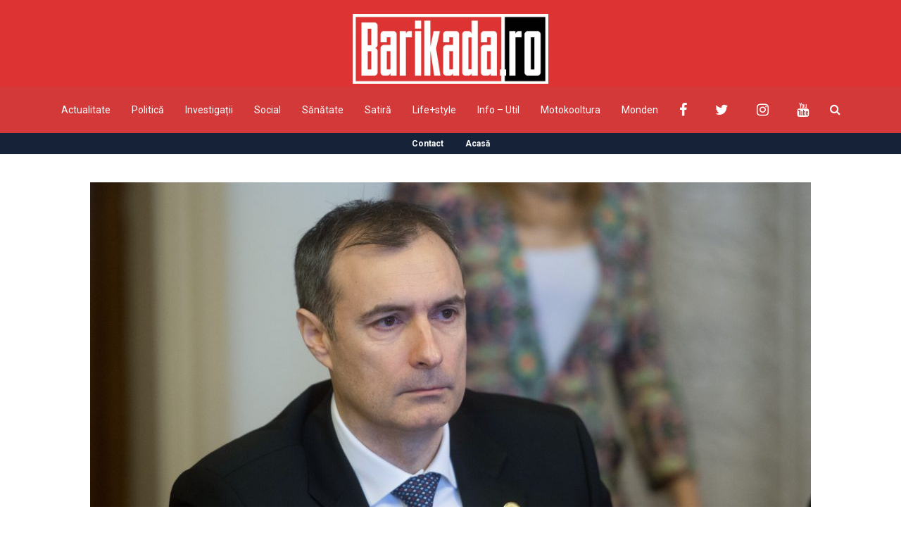

--- FILE ---
content_type: text/html; charset=UTF-8
request_url: https://barikada.ro/florian-coldea-am-totala-incredere-in-justitie-nu-fac-alte-comentarii-pana-la-finalizarea-anchetei/coldea-2/
body_size: 13295
content:
<!DOCTYPE html>
<html lang="ro-RO">
	<head>
    	<meta name="viewport" content="width=device-width, initial-scale=1, user-scalable=no">
        <meta charset="UTF-8">
                <link rel="pingback" href="https://barikada.ro/xmlrpc.php" />
		<meta name='robots' content='index, follow, max-image-preview:large, max-snippet:-1, max-video-preview:-1' />

	<!-- This site is optimized with the Yoast SEO plugin v26.7 - https://yoast.com/wordpress/plugins/seo/ -->
	<title>coldea - Barikada</title>
	<link rel="canonical" href="https://barikada.ro/florian-coldea-am-totala-incredere-in-justitie-nu-fac-alte-comentarii-pana-la-finalizarea-anchetei/coldea-2/" />
	<meta property="og:locale" content="ro_RO" />
	<meta property="og:type" content="article" />
	<meta property="og:title" content="coldea - Barikada" />
	<meta property="og:url" content="https://barikada.ro/florian-coldea-am-totala-incredere-in-justitie-nu-fac-alte-comentarii-pana-la-finalizarea-anchetei/coldea-2/" />
	<meta property="og:site_name" content="Barikada" />
	<meta property="article:publisher" content="https://www.facebook.com/barikada.ro" />
	<meta property="og:image" content="https://barikada.ro/florian-coldea-am-totala-incredere-in-justitie-nu-fac-alte-comentarii-pana-la-finalizarea-anchetei/coldea-2" />
	<meta property="og:image:width" content="1" />
	<meta property="og:image:height" content="1" />
	<meta property="og:image:type" content="image/jpeg" />
	<meta name="twitter:card" content="summary_large_image" />
	<meta name="twitter:site" content="@BarikadaR" />
	<script type="application/ld+json" class="yoast-schema-graph">{"@context":"https://schema.org","@graph":[{"@type":"WebPage","@id":"https://barikada.ro/florian-coldea-am-totala-incredere-in-justitie-nu-fac-alte-comentarii-pana-la-finalizarea-anchetei/coldea-2/","url":"https://barikada.ro/florian-coldea-am-totala-incredere-in-justitie-nu-fac-alte-comentarii-pana-la-finalizarea-anchetei/coldea-2/","name":"coldea - Barikada","isPartOf":{"@id":"https://barikada.ro/#website"},"primaryImageOfPage":{"@id":"https://barikada.ro/florian-coldea-am-totala-incredere-in-justitie-nu-fac-alte-comentarii-pana-la-finalizarea-anchetei/coldea-2/#primaryimage"},"image":{"@id":"https://barikada.ro/florian-coldea-am-totala-incredere-in-justitie-nu-fac-alte-comentarii-pana-la-finalizarea-anchetei/coldea-2/#primaryimage"},"thumbnailUrl":"https://barikada.ro/wp-content/uploads/2024/05/coldea.jpg","datePublished":"2024-05-27T08:06:05+00:00","breadcrumb":{"@id":"https://barikada.ro/florian-coldea-am-totala-incredere-in-justitie-nu-fac-alte-comentarii-pana-la-finalizarea-anchetei/coldea-2/#breadcrumb"},"inLanguage":"ro-RO","potentialAction":[{"@type":"ReadAction","target":["https://barikada.ro/florian-coldea-am-totala-incredere-in-justitie-nu-fac-alte-comentarii-pana-la-finalizarea-anchetei/coldea-2/"]}]},{"@type":"ImageObject","inLanguage":"ro-RO","@id":"https://barikada.ro/florian-coldea-am-totala-incredere-in-justitie-nu-fac-alte-comentarii-pana-la-finalizarea-anchetei/coldea-2/#primaryimage","url":"https://barikada.ro/wp-content/uploads/2024/05/coldea.jpg","contentUrl":"https://barikada.ro/wp-content/uploads/2024/05/coldea.jpg","width":1920,"height":1080},{"@type":"BreadcrumbList","@id":"https://barikada.ro/florian-coldea-am-totala-incredere-in-justitie-nu-fac-alte-comentarii-pana-la-finalizarea-anchetei/coldea-2/#breadcrumb","itemListElement":[{"@type":"ListItem","position":1,"name":"Prima pagină","item":"https://barikada.ro/"},{"@type":"ListItem","position":2,"name":"Florian Coldea: Am totală încredere în justiţie. Nu fac alte comentarii până la finalizarea anchetei","item":"https://barikada.ro/florian-coldea-am-totala-incredere-in-justitie-nu-fac-alte-comentarii-pana-la-finalizarea-anchetei/"},{"@type":"ListItem","position":3,"name":"coldea"}]},{"@type":"WebSite","@id":"https://barikada.ro/#website","url":"https://barikada.ro/","name":"Barikada","description":"Știrile altfel!","publisher":{"@id":"https://barikada.ro/#organization"},"potentialAction":[{"@type":"SearchAction","target":{"@type":"EntryPoint","urlTemplate":"https://barikada.ro/?s={search_term_string}"},"query-input":{"@type":"PropertyValueSpecification","valueRequired":true,"valueName":"search_term_string"}}],"inLanguage":"ro-RO"},{"@type":"Organization","@id":"https://barikada.ro/#organization","name":"Barikada","url":"https://barikada.ro/","logo":{"@type":"ImageObject","inLanguage":"ro-RO","@id":"https://barikada.ro/#/schema/logo/image/","url":"https://barikada.ro/wp-content/uploads/2021/03/logo-barikada-bild-scaled.jpg","contentUrl":"https://barikada.ro/wp-content/uploads/2021/03/logo-barikada-bild-scaled.jpg","width":2560,"height":909,"caption":"Barikada"},"image":{"@id":"https://barikada.ro/#/schema/logo/image/"},"sameAs":["https://www.facebook.com/barikada.ro","https://x.com/BarikadaR"]}]}</script>
	<!-- / Yoast SEO plugin. -->


<link rel='dns-prefetch' href='//fonts.googleapis.com' />
<link rel="alternate" type="application/rss+xml" title="Barikada &raquo; Flux" href="https://barikada.ro/feed/" />
<link rel="alternate" type="application/rss+xml" title="Barikada &raquo; Flux comentarii" href="https://barikada.ro/comments/feed/" />
<link rel="alternate" type="application/rss+xml" title="Flux comentarii Barikada &raquo; coldea" href="https://barikada.ro/florian-coldea-am-totala-incredere-in-justitie-nu-fac-alte-comentarii-pana-la-finalizarea-anchetei/coldea-2/feed/" />
<link rel="alternate" title="oEmbed (JSON)" type="application/json+oembed" href="https://barikada.ro/wp-json/oembed/1.0/embed?url=https%3A%2F%2Fbarikada.ro%2Fflorian-coldea-am-totala-incredere-in-justitie-nu-fac-alte-comentarii-pana-la-finalizarea-anchetei%2Fcoldea-2%2F" />
<link rel="alternate" title="oEmbed (XML)" type="text/xml+oembed" href="https://barikada.ro/wp-json/oembed/1.0/embed?url=https%3A%2F%2Fbarikada.ro%2Fflorian-coldea-am-totala-incredere-in-justitie-nu-fac-alte-comentarii-pana-la-finalizarea-anchetei%2Fcoldea-2%2F&#038;format=xml" />
<style id='wp-img-auto-sizes-contain-inline-css' type='text/css'>
img:is([sizes=auto i],[sizes^="auto," i]){contain-intrinsic-size:3000px 1500px}
/*# sourceURL=wp-img-auto-sizes-contain-inline-css */
</style>

<style id='wp-emoji-styles-inline-css' type='text/css'>

	img.wp-smiley, img.emoji {
		display: inline !important;
		border: none !important;
		box-shadow: none !important;
		height: 1em !important;
		width: 1em !important;
		margin: 0 0.07em !important;
		vertical-align: -0.1em !important;
		background: none !important;
		padding: 0 !important;
	}
/*# sourceURL=wp-emoji-styles-inline-css */
</style>
<link rel='stylesheet' id='wp-block-library-css' href='https://barikada.ro/wp-includes/css/dist/block-library/style.min.css?ver=6.9' type='text/css' media='all' />
<style id='global-styles-inline-css' type='text/css'>
:root{--wp--preset--aspect-ratio--square: 1;--wp--preset--aspect-ratio--4-3: 4/3;--wp--preset--aspect-ratio--3-4: 3/4;--wp--preset--aspect-ratio--3-2: 3/2;--wp--preset--aspect-ratio--2-3: 2/3;--wp--preset--aspect-ratio--16-9: 16/9;--wp--preset--aspect-ratio--9-16: 9/16;--wp--preset--color--black: #000000;--wp--preset--color--cyan-bluish-gray: #abb8c3;--wp--preset--color--white: #ffffff;--wp--preset--color--pale-pink: #f78da7;--wp--preset--color--vivid-red: #cf2e2e;--wp--preset--color--luminous-vivid-orange: #ff6900;--wp--preset--color--luminous-vivid-amber: #fcb900;--wp--preset--color--light-green-cyan: #7bdcb5;--wp--preset--color--vivid-green-cyan: #00d084;--wp--preset--color--pale-cyan-blue: #8ed1fc;--wp--preset--color--vivid-cyan-blue: #0693e3;--wp--preset--color--vivid-purple: #9b51e0;--wp--preset--gradient--vivid-cyan-blue-to-vivid-purple: linear-gradient(135deg,rgb(6,147,227) 0%,rgb(155,81,224) 100%);--wp--preset--gradient--light-green-cyan-to-vivid-green-cyan: linear-gradient(135deg,rgb(122,220,180) 0%,rgb(0,208,130) 100%);--wp--preset--gradient--luminous-vivid-amber-to-luminous-vivid-orange: linear-gradient(135deg,rgb(252,185,0) 0%,rgb(255,105,0) 100%);--wp--preset--gradient--luminous-vivid-orange-to-vivid-red: linear-gradient(135deg,rgb(255,105,0) 0%,rgb(207,46,46) 100%);--wp--preset--gradient--very-light-gray-to-cyan-bluish-gray: linear-gradient(135deg,rgb(238,238,238) 0%,rgb(169,184,195) 100%);--wp--preset--gradient--cool-to-warm-spectrum: linear-gradient(135deg,rgb(74,234,220) 0%,rgb(151,120,209) 20%,rgb(207,42,186) 40%,rgb(238,44,130) 60%,rgb(251,105,98) 80%,rgb(254,248,76) 100%);--wp--preset--gradient--blush-light-purple: linear-gradient(135deg,rgb(255,206,236) 0%,rgb(152,150,240) 100%);--wp--preset--gradient--blush-bordeaux: linear-gradient(135deg,rgb(254,205,165) 0%,rgb(254,45,45) 50%,rgb(107,0,62) 100%);--wp--preset--gradient--luminous-dusk: linear-gradient(135deg,rgb(255,203,112) 0%,rgb(199,81,192) 50%,rgb(65,88,208) 100%);--wp--preset--gradient--pale-ocean: linear-gradient(135deg,rgb(255,245,203) 0%,rgb(182,227,212) 50%,rgb(51,167,181) 100%);--wp--preset--gradient--electric-grass: linear-gradient(135deg,rgb(202,248,128) 0%,rgb(113,206,126) 100%);--wp--preset--gradient--midnight: linear-gradient(135deg,rgb(2,3,129) 0%,rgb(40,116,252) 100%);--wp--preset--font-size--small: 13px;--wp--preset--font-size--medium: 20px;--wp--preset--font-size--large: 36px;--wp--preset--font-size--x-large: 42px;--wp--preset--spacing--20: 0.44rem;--wp--preset--spacing--30: 0.67rem;--wp--preset--spacing--40: 1rem;--wp--preset--spacing--50: 1.5rem;--wp--preset--spacing--60: 2.25rem;--wp--preset--spacing--70: 3.38rem;--wp--preset--spacing--80: 5.06rem;--wp--preset--shadow--natural: 6px 6px 9px rgba(0, 0, 0, 0.2);--wp--preset--shadow--deep: 12px 12px 50px rgba(0, 0, 0, 0.4);--wp--preset--shadow--sharp: 6px 6px 0px rgba(0, 0, 0, 0.2);--wp--preset--shadow--outlined: 6px 6px 0px -3px rgb(255, 255, 255), 6px 6px rgb(0, 0, 0);--wp--preset--shadow--crisp: 6px 6px 0px rgb(0, 0, 0);}:where(.is-layout-flex){gap: 0.5em;}:where(.is-layout-grid){gap: 0.5em;}body .is-layout-flex{display: flex;}.is-layout-flex{flex-wrap: wrap;align-items: center;}.is-layout-flex > :is(*, div){margin: 0;}body .is-layout-grid{display: grid;}.is-layout-grid > :is(*, div){margin: 0;}:where(.wp-block-columns.is-layout-flex){gap: 2em;}:where(.wp-block-columns.is-layout-grid){gap: 2em;}:where(.wp-block-post-template.is-layout-flex){gap: 1.25em;}:where(.wp-block-post-template.is-layout-grid){gap: 1.25em;}.has-black-color{color: var(--wp--preset--color--black) !important;}.has-cyan-bluish-gray-color{color: var(--wp--preset--color--cyan-bluish-gray) !important;}.has-white-color{color: var(--wp--preset--color--white) !important;}.has-pale-pink-color{color: var(--wp--preset--color--pale-pink) !important;}.has-vivid-red-color{color: var(--wp--preset--color--vivid-red) !important;}.has-luminous-vivid-orange-color{color: var(--wp--preset--color--luminous-vivid-orange) !important;}.has-luminous-vivid-amber-color{color: var(--wp--preset--color--luminous-vivid-amber) !important;}.has-light-green-cyan-color{color: var(--wp--preset--color--light-green-cyan) !important;}.has-vivid-green-cyan-color{color: var(--wp--preset--color--vivid-green-cyan) !important;}.has-pale-cyan-blue-color{color: var(--wp--preset--color--pale-cyan-blue) !important;}.has-vivid-cyan-blue-color{color: var(--wp--preset--color--vivid-cyan-blue) !important;}.has-vivid-purple-color{color: var(--wp--preset--color--vivid-purple) !important;}.has-black-background-color{background-color: var(--wp--preset--color--black) !important;}.has-cyan-bluish-gray-background-color{background-color: var(--wp--preset--color--cyan-bluish-gray) !important;}.has-white-background-color{background-color: var(--wp--preset--color--white) !important;}.has-pale-pink-background-color{background-color: var(--wp--preset--color--pale-pink) !important;}.has-vivid-red-background-color{background-color: var(--wp--preset--color--vivid-red) !important;}.has-luminous-vivid-orange-background-color{background-color: var(--wp--preset--color--luminous-vivid-orange) !important;}.has-luminous-vivid-amber-background-color{background-color: var(--wp--preset--color--luminous-vivid-amber) !important;}.has-light-green-cyan-background-color{background-color: var(--wp--preset--color--light-green-cyan) !important;}.has-vivid-green-cyan-background-color{background-color: var(--wp--preset--color--vivid-green-cyan) !important;}.has-pale-cyan-blue-background-color{background-color: var(--wp--preset--color--pale-cyan-blue) !important;}.has-vivid-cyan-blue-background-color{background-color: var(--wp--preset--color--vivid-cyan-blue) !important;}.has-vivid-purple-background-color{background-color: var(--wp--preset--color--vivid-purple) !important;}.has-black-border-color{border-color: var(--wp--preset--color--black) !important;}.has-cyan-bluish-gray-border-color{border-color: var(--wp--preset--color--cyan-bluish-gray) !important;}.has-white-border-color{border-color: var(--wp--preset--color--white) !important;}.has-pale-pink-border-color{border-color: var(--wp--preset--color--pale-pink) !important;}.has-vivid-red-border-color{border-color: var(--wp--preset--color--vivid-red) !important;}.has-luminous-vivid-orange-border-color{border-color: var(--wp--preset--color--luminous-vivid-orange) !important;}.has-luminous-vivid-amber-border-color{border-color: var(--wp--preset--color--luminous-vivid-amber) !important;}.has-light-green-cyan-border-color{border-color: var(--wp--preset--color--light-green-cyan) !important;}.has-vivid-green-cyan-border-color{border-color: var(--wp--preset--color--vivid-green-cyan) !important;}.has-pale-cyan-blue-border-color{border-color: var(--wp--preset--color--pale-cyan-blue) !important;}.has-vivid-cyan-blue-border-color{border-color: var(--wp--preset--color--vivid-cyan-blue) !important;}.has-vivid-purple-border-color{border-color: var(--wp--preset--color--vivid-purple) !important;}.has-vivid-cyan-blue-to-vivid-purple-gradient-background{background: var(--wp--preset--gradient--vivid-cyan-blue-to-vivid-purple) !important;}.has-light-green-cyan-to-vivid-green-cyan-gradient-background{background: var(--wp--preset--gradient--light-green-cyan-to-vivid-green-cyan) !important;}.has-luminous-vivid-amber-to-luminous-vivid-orange-gradient-background{background: var(--wp--preset--gradient--luminous-vivid-amber-to-luminous-vivid-orange) !important;}.has-luminous-vivid-orange-to-vivid-red-gradient-background{background: var(--wp--preset--gradient--luminous-vivid-orange-to-vivid-red) !important;}.has-very-light-gray-to-cyan-bluish-gray-gradient-background{background: var(--wp--preset--gradient--very-light-gray-to-cyan-bluish-gray) !important;}.has-cool-to-warm-spectrum-gradient-background{background: var(--wp--preset--gradient--cool-to-warm-spectrum) !important;}.has-blush-light-purple-gradient-background{background: var(--wp--preset--gradient--blush-light-purple) !important;}.has-blush-bordeaux-gradient-background{background: var(--wp--preset--gradient--blush-bordeaux) !important;}.has-luminous-dusk-gradient-background{background: var(--wp--preset--gradient--luminous-dusk) !important;}.has-pale-ocean-gradient-background{background: var(--wp--preset--gradient--pale-ocean) !important;}.has-electric-grass-gradient-background{background: var(--wp--preset--gradient--electric-grass) !important;}.has-midnight-gradient-background{background: var(--wp--preset--gradient--midnight) !important;}.has-small-font-size{font-size: var(--wp--preset--font-size--small) !important;}.has-medium-font-size{font-size: var(--wp--preset--font-size--medium) !important;}.has-large-font-size{font-size: var(--wp--preset--font-size--large) !important;}.has-x-large-font-size{font-size: var(--wp--preset--font-size--x-large) !important;}
/*# sourceURL=global-styles-inline-css */
</style>

<style id='classic-theme-styles-inline-css' type='text/css'>
/*! This file is auto-generated */
.wp-block-button__link{color:#fff;background-color:#32373c;border-radius:9999px;box-shadow:none;text-decoration:none;padding:calc(.667em + 2px) calc(1.333em + 2px);font-size:1.125em}.wp-block-file__button{background:#32373c;color:#fff;text-decoration:none}
/*# sourceURL=/wp-includes/css/classic-themes.min.css */
</style>
<link rel='stylesheet' id='contact-form-7-css' href='https://barikada.ro/wp-content/plugins/contact-form-7/includes/css/styles.css?ver=6.1.4' type='text/css' media='all' />
<link rel='stylesheet' id='hunted-parent-css' href='https://barikada.ro/wp-content/themes/hunted/style.css?ver=6.9' type='text/css' media='all' />
<link rel='stylesheet' id='hunted-fonts-css' href='//fonts.googleapis.com/css?family=Khand%3A300%2C300i%2C400%2C400i%2C700%2C700i%7CRoboto%3A300%2C300i%2C400%2C400i%2C700%2C700i' type='text/css' media='all' />
<link rel='stylesheet' id='normalize-css' href='https://barikada.ro/wp-content/themes/hunted/css/normalize.css?ver=6.9' type='text/css' media='all' />
<link rel='stylesheet' id='hunted-style-css' href='https://barikada.ro/wp-content/themes/hunted-child/style.css?ver=6.9' type='text/css' media='all' />
<link rel='stylesheet' id='font-awesome-css' href='https://barikada.ro/wp-content/themes/hunted/css/font-awesome.min.css?ver=4.6.3' type='text/css' media='all' />
<link rel='stylesheet' id='bxslider-css' href='https://barikada.ro/wp-content/themes/hunted/css/jquery.bxslider.css?ver=6.9' type='text/css' media='all' />
<link rel='stylesheet' id='hunted-responsive-css' href='https://barikada.ro/wp-content/themes/hunted/css/responsive.css?ver=6.9' type='text/css' media='all' />
<link rel='stylesheet' id='slicknav-css' href='https://barikada.ro/wp-content/themes/hunted/css/slicknav.css?ver=6.9' type='text/css' media='all' />
<style id='slicknav-inline-css' type='text/css'>


			body { background-color: #FFF; }

			

			.site-mid,
			.header-widgets-container { background-color: #FFF; }

			

			input, textarea { border-color: #d43939; background-color: #FFF; color: #555; }
			select { background-color: #d43939; color: #555; }
			table, th, td { border-color: #d43939; }
			blockquote, pre { background-color: #162238; color: #FFF; }

			

			span.page-numbers.dots,
			span.page-numbers.current,
			.pagenavi a.page-numbers,
			.pagenavi a.page-numbers:visited,
			.page-navi-prev-badge,
			.page-navi-next-badge { color: #999; }
			.pagenavi a.page-numbers:hover { color: #d43939; }
			span.page-numbers.current { color: #d43939; }

			.pagenavi a.next.page-numbers,
			.pagenavi a.prev.page-numbers,
			.nothing-found,
			.page-404 { background-color: #FFF; color: #999; border-color: #d43939; }
			.filter-bar { background-color: #d43939; color: #FFF; border-color: #162238; }
			.pagenavi a.next.page-numbers:hover,
			.pagenavi a.prev.page-numbers:hover { background-color: #162238; color: #FFF; border-color: #d43939; }
			#googleMap { height: 500px; }

			

				.site-mid,
				.header-widgets-container { max-width: 1240px; }

				

			article.post,
			.author-desc { background-color: #FFF; color: #555; }

			article a,
			article a:visited,
			.author-box-outer a,
			.author-box-outer a:visited,
			.page-navi a,
			.page-navi a:visited { color: #000; }
			article a:hover,
			.author-box-outer a:hover,
			.page-navi a:hover { color: #d43939; }

			article .listing-comment a,
			article .listing-comment a:visited,
			article .listing-comment-w-o-date a,
			article .listing-comment-w-o-date a:visited,
			article .home-cat-tag-page a,
			article .home-cat-tag-page a:visited,
			.author-links a,
			.author-links a:visited { color: #999; }
			article .listing-date a,
			article .listing-date a:visited { color: #162238; }
			article .listing-date a:hover,
			article .listing-comment a:hover,
			article .listing-comment-w-o-date a:hover,
			article .home-cat-tag-page a:hover,
			a.btnReadMore,
			a.btnReadMore:visited,
			.author-links a:hover { color: #d43939; }
			a.btnReadMore:hover { color: #162238; }
			article .post-styleZ-info .table-cell-middle,
			.author-box-outer { border-color: #d43939; }
			article .home-cat-tag-page,
			.author-bar-avatar,
			.author-bar-date-views,
			.share-bar span { color: #999; }
			.header-area-date { color: #162238; }
			.author-bar-avatar,
			.hunted-sep { border-color: #d43939; }

			article.post h1, article.post h2, article.post h3, article.post h4, article.post h5, article.post h6 { color: #000; }
			.sticky-icon { background-color: #d43939; color: #FFF; }
			article .wp-caption p.wp-caption-text { background: rgba(0,0,0, 0.7); color: #FFF; }
			article .wp-caption a,
			article .wp-caption a:visited,
			blockquote a,
			blockquote a:visited { color: #d43939; }
			article .wp-caption a:hover,
			blockquote a:hover { color: #d43939; }
			.wpcf7-form p { color: #999; }

			

			.related-posts a .listing-box,
			.related-posts a:visited .listing-box { color: #000; }
			.related-posts a .listing-box .listing-date,
			.related-posts a:visited .listing-box .listing-date { color: #000; }
			.related-posts a:hover .listing-box { color: #d43939; }

			

			.comments-container { background-color: #FFF; color: #555; }
			.comment-reply-title,
			.comments .comments-hdr { color: #000; }
			.comments a,
			.comments a:visited,
			.comment-author-name { color: #162238; }
			.comments a:hover { color: #d43939; }
			.comments-paging .page-numbers.current,
			.comment-date,
			.must-log-in,
			.logged-in-as,
			.comment-input-hdr { color: #999; }
			.comments span.page-numbers.current { color: #d43939; }
			input[type="submit"] { background-color: #FFF; color: #999; border-color: #d43939; }
			input[type="submit"]:hover { background-color: #162238; color: #FFF; border-color: #d43939; }

			.btnEdit,
			.btnReply { background-color: #FFF; border-color: #d43939; }
			a.comment-edit-link,
			a.comment-edit-link:visited,
			a.comment-reply-link,
			a.comment-reply-link:visited,
			a.comment-reply-login,
			a.comment-reply-login:visited { color: #999; }
			.btnEdit:hover,
			.btnReply:hover { background-color: #162238; border-color: #d43939; }
			a.comment-edit-link:hover,
			a.comment-reply-link:hover,
			a.comment-reply-login:hover { color: #FFF; }

			.comment-awaiting { color: #d43939; }
			.comment-text h1, .comment-text h2, .comment-text h3, .comment-text h4, .comment-text h5, .comment-text h6 { color: #000; }

			

				.top-line-outer,
				.top-line-inner { background-color: #162238; padding: 0px; }

				.top-line-container { max-width: 100%; }

			.spot-messages,
			.spot-messages a,
			.spot-messages a:visited,
			.assign-menu { color: #FFF; }

			.mobile-header,
			#sticky-menu-container { background-color: #d43939; }
			.hunted-menu-button,
			.slicknav_menu a,
			.slicknav_menu a:visited { color: #FFF; }
			.slicknav_menu a:hover { color: #162238; }
			.header-menu-touch { border-color: #FFF; }

			.logo-text a,
			.logo-text a:visited { color: #FFF; }
			h1.logo-text { font-size: 30px; }
			.mobile-header h1.logo-text,
			#sticky-menu h1.logo-text { font-size: 25px; }

			

			.header-menu-outer a,
			.header-menu-outer a:visited,
			.header-menu-outer li.nav-sep { color: #FFF; }
			.header-menu-outer a:hover { color: #d43939; }

			.site-nav2 a,
			.site-nav2 a:visited,
			.btn-to-top,
			.header-social .social-menu-item,
			.hunted-top-search-button,
			.top-search input,
			.top-search-touch input,
			.top-search-touch i { color: #FFF; }
			.site-nav2 a:hover,
			.btn-to-top:hover,
			.header-social .social-menu-item:hover,
			.hunted-top-search-button:hover { color: #162238; }
			.site-nav2 li ul { background-color: #d43939; }
			.site-nav2 li ul a,
			.site-nav2 li ul a:visited { color: #FFF; }
			.site-nav2 li ul a:hover { color: #162238; }

			.site-top-container,
			.menu-sticky,
			.top-search input,
			.top-search-touch input { background-color: #d43939; }

			

				.site-top-container { text-align: center; }
				.site-top-container .top-extra-outer { float: none; display: inline-block; margin-left: 30px; }

				

				.site-logo-outer { display: block; text-align: center; padding: 20px 0px 0px 0px; background-color: #dd3333; }
				.site-logo-container { display: inline-block; }

				.site-logo-container img { height: auto; }

				.site-logo-left-handler { display: inline-table; vertical-align: middle; margin: 0px; }

				.site-logo-left-handler,
				.top-extra { height: 66px; }
				.site-logo-container img { max-height: 99px; }

				

			.sticky-logo-outer,
			#sticky-menu .top-extra { height: 50px; }

			.site-top-container { padding-left: 0px; padding-right: 0px; }

			.top-line-outer { margin-bottom: 20px; }

				.site-top { max-width: 100%; padding: 0px; }

				@media all and (min-width: 960px) {

				#site-menu,
				#site-menu-sticky,
				#sticky-menu { display: block; }
				.mobile-header { display: none; }
				.site-top { margin-top: 0px; display: block; }
				body { margin-top: 0px; }

				.spot-messages {
					float: left;
					width: 50%;
				}

				.header-menu-outer {
					display: inline-block;
					text-align: center;
					font-size: 0;
				}

			}

			

			.slider-caption,
			.slide-info-inner { color: #FFF; }
			.slider-date,
			.slider-author,
			.slider-comment-icon,
			.slider-categories { color: #d43939; }
			.slider-author-avatar { border-color: #d43939; }

			.slide-text { margin: 0 auto; text-align: center; }

				.slide-info-2 { max-width: 1280px; }
				.slide-info-outer { background: rgba(22,34,56,0.5); -webkit-transition: all 0.3s ease-out; transition: all 0.3s ease-out; }
				.slide-a:hover .slide-info-outer { background: rgba(22,34,56, 0.3); }

				

					.slide-text-padding-2 { padding-bottom: 45px; }

					

				.slide-container { text-align: left; }
				.slide-info-inner { vertical-align: bottom; }
				.slide-text { max-width: 700px; }

				@media all and (min-width: 480px) {

					.slider-caption { font-size: 16px; line-height: 1.5em; }

				}

				@media all and (min-width: 640px) {

					.slider-header { font-size: 60px; line-height: 1.1em; }
					.slider-caption { font-size: 20px; line-height: 1.2em; }
					.slide-text-outer { border: none; padding: 0px; margin: 0px; }

				}

				

				.hunted-slider-container .bx-wrapper .bx-pager.bx-default-pager a { background-color: #FFF; }
				.hunted-slider-container .bx-wrapper .bx-controls-direction a,
				.hunted-slider-container .bx-wrapper .bx-controls-direction a:visited { color: #FFF; }
				.hunted-slider-container .bx-wrapper .bx-controls-direction a:hover { color: #d43939; }

				

				.bx-wrapper .bx-pager.bx-default-pager a { width: 10px; height: 10px; -moz-border-radius: 5px; -webkit-border-radius: 5px; border-radius: 5px; }

				

				.bx-wrapper .bx-pager { text-align: left; padding-left: 20px; }
				.bx-wrapper .bx-pager.bx-default-pager a { text-indent: -9999px; }

				@media all and (min-width: 640px) {

						.bx-pager-outer { max-width: 1200px; }
						.bx-wrapper .bx-pager { padding-left: 35px; }

						 .bx-pager-outer { max-width: 1280px; } }

				.hunted-slider-container { display: block; }

				

			.widget-item h2,
			.widget-view-all { color: #162238; background-color: #d43939; border-color: #d43939; }
			.widget-view-all:hover { color: #FFF; background-color: #000; }

			.widget-item { background-color: #FFF; color: #555; border-bottom-color: #d43939; }
			.widget-item a,
			.hunted-post-widget .post-styleZ { color: #000; }
			.widget-item .table-cell-middle,
			.hunted-post-widget .post-styleZ .table-cell-middle { border-bottom-color: #d43939; }
			.widget-item a:hover,
			.hunted-post-widget .post-styleZ:hover { color: #d43939; }

			.widget-item .wp-tag-cloud li { background-color: #FFF; border-color: #d43939; }
			.widget-item .wp-tag-cloud li a { color: #999; }
			.widget-item .wp-tag-cloud li:hover { background-color: #162238; border-color: #d43939; }
			.widget-item .wp-tag-cloud li:hover a { color: #FFF; }

			.social-widget-outer { background-color: #d43939; }
			.social-widget li a,
			.social-widget li a:hover { color: #FFF; }

			.search-widget-inner { border-bottom-color: #d43939; }
			.search-widget-s-icon,
			.search-widget-s-pro-icon { color: #d43939; }
			.search-widget-s-icon:hover,
			.search-widget-s-pro-icon:hover { color: #162238; }
			.search-widget-input { background-color: #FFF !important; color: #000 !important; }

			.hunted-posts-widget .listing-date { color: #162238; }
			.hunted-posts-widget .listing-comment,
			.hunted-posts-widget .listing-comment-w-o-date,
			.post-styleZ-info .sponsored-post { color: #999; }
			.recent-comment-author { color: #999; }

			.footer-box-inner { max-width: 1240px; }.footer-bottom { max-width: 1240px; }

			.footer-box-outer { background-color: #162238; }

			.footer-bottom-outer { background-color: #d43939; }
			.footer-bottom-outer a,
			.footer-menu-outer li.nav-sep,
			.footer-text,
			.footer-menu-outer .assign-menu { color: #999; }
			.footer-bottom-outer a:hover { color: #d43939; }

			.widget-item-footer h2 { color: #FFF  border-color: #d43939; }

			.widget-item-footer { color: #d43939; }
			.widget-item-footer a,
			.footer-widget-area .hunted-post-widget .post-styleZ { color: #FFF; }
			.widget-item-footer a:hover,
			.footer-widget-area .hunted-post-widget .post-styleZ:hover { color: #d43939; }

			.widget-item-footer .wp-tag-cloud li { background-color: #162238; border-color: #FFF; }
			.widget-item-footer .wp-tag-cloud li a { color: #FFF; }
			.widget-item-footer .wp-tag-cloud li:hover { background-color: #FFF; border-color: #d43939; }
			.widget-item-footer .wp-tag-cloud li:hover a { color: #d43939; }

			.widget-item-footer input, .widget-item-footer textarea { border-color: #FFF; background-color: #162238; color: #555; }
			.widget-item-footer select { background-color: #FFF; color: #555; }

			.footer-widget-area .search-widget-s-icon:hover,
			.footer-widget-area .search-widget-s-pro-icon:hover { color: #FFF; }
			.footer-widget-area .search-widget-input { background-color: #162238 !important; color: #FFF !important; }

			.footer-widget-area .hunted-posts-widget .listing-date { color: #d43939; }

			

				.leaderboard-responsive.leaderboard-full,
				.leaderboard-responsive.leaderboard-among { display: block; }

				

			.mc4wp-form input[type="submit"] { background-color: #FFF; color: #999; border-color: #d43939; }
			.mc4wp-form input[type="submit"]:hover { background-color: #162238; color: #FFF; border-color: #d43939; }

			.widget-item-footer .mc4wp-form input[type="submit"] { background-color: #162238; color: #FFF; border-color: #FFF; }
			.widget-item-footer .mc4wp-form input[type="submit"]:hover { background-color: #FFF; color: #d43939; border-color: #d43939; }

			.newsletter-bar { background-color: #d43939; color: #FFF; }
			.newsletter-bar .mc4wp-form input[type="text"],
			.newsletter-bar .mc4wp-form input[type="email"] { border-color: #FFF; color: #FFF; }
			.newsletter-bar .mc4wp-form input[type="submit"] { background-color: #162238; border-color: #FFF; color: #FFF; }
			.newsletter-bar .mc4wp-form input[type="submit"]:hover { background-color: #d43939; }
			.newsletter-bar ::-webkit-input-placeholder {
				color: #FFF
			}
			.newsletter-bar :-moz-placeholder {
			   color: #FFF
			   opacity: 1;
			}
			.newsletter-bar ::-moz-placeholder {
			   color: #FFF
			   opacity: 1;
			}
			.newsletter-bar :-ms-input-placeholder {
			   color: #FFF
			}

			

			.hunted-font-1, .comment-reply-title, .widget_search .widget-item-inner, .widget_rss .widget-item-inner ul li a.rsswidget, .widget_recent_entries .widget-item-inner {
				font-family: "Khand", sans-serif;
				letter-spacing: -0.02em;
			}

			.hunted-font-2, .comment-form input, .comment-form textarea, .comment-form p.comment-subscription-form, blockquote, .widget_rss cite, .widget_text .widget-item-inner, .widget_rss .widget-item-inner, .widget_tag_cloud .widget-item-inner, .newsletter-bar .mc4wp-form, .wpcf7-form input, .wpcf7-form textarea, .widget_mc4wp_form_widget, .mc4wp-form, p.comment-form-cookies-consent label[for="wp-comment-cookies-consent"] {
				font-family: "Roboto", sans-serif;
			}

			.hunted-font-3, .footer-nav, .rss-date, input[type="submit"], .wpcf7-form p, .widget_categories .widget-item-inner, .widget_archive .widget-item-inner, .widget_pages .widget-item-inner, .widget_meta .widget-item-inner, .widget_nav_menu .widget-item-inner, .widget_recent_comments .widget-item-inner, .widget_calendar .widget-item-inner {
				font-family: "Roboto", sans-serif;
			}

			.hunted-font-2.fw700 { font-weight: normal; }.hunted-font-3.fw700 { font-weight: normal; }

			.wp-block-pullquote { border-color: #d43939; }
			.wp-block-pullquote.is-style-default { background-color: #162238; color: #FFF; }

			.wp-block-verse,
			.wp-block-pullquote blockquote,
			.wp-block-pullquote cite { font-family: "Khand", sans-serif;; }

			.wp-block-image figcaption,
			.wp-block-embed figcaption,
			.wp-block-audio figcaption,
			.wp-block-video figcaption,
			.wp-block-latest-posts time { color: #999; }

			.wp-block-table td,
			.wp-block-separator { border-color: #999; }

			.wp-block-media-text { color: #000; }

			.wp-block-verse,
			.wp-block-code,
			.wp-block-preformatted { background-color: #FFF; color: #555; }

			.slide-container { 
    background-size: cover;
}

.top-line-outer {
    margin-bottom: 0;
}

#hunted_customsocialwidget-3 h2 {
    background-color: #162238!important;
}

.widget-item-inner h2 {
   color: #ffffff;
}


.mt20 {
    overflow: hidden;
}
/*# sourceURL=slicknav-inline-css */
</style>
<link rel='stylesheet' id='wpgdprc-front-css-css' href='https://barikada.ro/wp-content/plugins/wp-gdpr-compliance/Assets/css/front.css?ver=1707759014' type='text/css' media='all' />
<style id='wpgdprc-front-css-inline-css' type='text/css'>
:root{--wp-gdpr--bar--background-color: #000000;--wp-gdpr--bar--color: #ffffff;--wp-gdpr--button--background-color: #000000;--wp-gdpr--button--background-color--darken: #000000;--wp-gdpr--button--color: #ffffff;}
/*# sourceURL=wpgdprc-front-css-inline-css */
</style>
<script type="text/javascript" src="https://barikada.ro/wp-includes/js/jquery/jquery.min.js?ver=3.7.1" id="jquery-core-js"></script>
<script type="text/javascript" src="https://barikada.ro/wp-includes/js/jquery/jquery-migrate.min.js?ver=3.4.1" id="jquery-migrate-js"></script>
<script type="text/javascript" id="wpgdprc-front-js-js-extra">
/* <![CDATA[ */
var wpgdprcFront = {"ajaxUrl":"https://barikada.ro/wp-admin/admin-ajax.php","ajaxNonce":"b5c1baaa4b","ajaxArg":"security","pluginPrefix":"wpgdprc","blogId":"1","isMultiSite":"","locale":"ro_RO","showSignUpModal":"","showFormModal":"","cookieName":"wpgdprc-consent","consentVersion":"","path":"/","prefix":"wpgdprc"};
//# sourceURL=wpgdprc-front-js-js-extra
/* ]]> */
</script>
<script type="text/javascript" src="https://barikada.ro/wp-content/plugins/wp-gdpr-compliance/Assets/js/front.min.js?ver=1707759014" id="wpgdprc-front-js-js"></script>
<link rel="https://api.w.org/" href="https://barikada.ro/wp-json/" /><link rel="alternate" title="JSON" type="application/json" href="https://barikada.ro/wp-json/wp/v2/media/38336" /><link rel="EditURI" type="application/rsd+xml" title="RSD" href="https://barikada.ro/xmlrpc.php?rsd" />
<meta name="generator" content="WordPress 6.9" />
<link rel='shortlink' href='https://barikada.ro/?p=38336' />
<!-- HFCM by 99 Robots - Snippet # 1: Ad Sense -->
<script data-ad-client="ca-pub-5959232530269379" async src="https://pagead2.googlesyndication.com/pagead/js/adsbygoogle.js"></script>
<!-- /end HFCM by 99 Robots -->
<!-- HFCM by 99 Robots - Snippet # 2: purpleads -->
 <meta name="purpleads-verification" content="15360093425e8a31d5551c03"/>

<!-- /end HFCM by 99 Robots -->
<script type="text/javascript">
    "function"!=typeof loadGsLib&&(loadGsLib=function(){var e=document.createElement("script");
    e.type="text/javascript",e.async=!0,e.src="https://api.at.getsocial.io/get/v1/3fd6cdcc/gs_async.js";
    var t=document.getElementsByTagName("script")[0];t.parentNode.insertBefore(e,t)})();
    var GETSOCIAL_VERSION = "4.5";
</script><!-- Analytify: No tracking code - check profile selection or OAuth connection --><link rel="icon" href="https://barikada.ro/wp-content/uploads/2020/01/cropped-favicon-barikada-1-32x32.jpg" sizes="32x32" />
<link rel="icon" href="https://barikada.ro/wp-content/uploads/2020/01/cropped-favicon-barikada-1-192x192.jpg" sizes="192x192" />
<link rel="apple-touch-icon" href="https://barikada.ro/wp-content/uploads/2020/01/cropped-favicon-barikada-1-180x180.jpg" />
<meta name="msapplication-TileImage" content="https://barikada.ro/wp-content/uploads/2020/01/cropped-favicon-barikada-1-270x270.jpg" />
		<style type="text/css" id="wp-custom-css">
			.mobile-logo-container img {
	height: 40px;
}		</style>
			</head>

<body class="attachment wp-singular attachment-template-default single single-attachment postid-38336 attachmentid-38336 attachment-jpeg wp-theme-hunted wp-child-theme-hunted-child">

	<div class="hiddenInfo">
		<span id="mapInfo_Zoom">15</span>
		<span id="mapInfo_coorN">49.0138</span>
		<span id="mapInfo_coorE">8.38624</span>
		<span id="bxInfo_Controls">bullet</span>
		<span id="bxInfo_Auto">0</span>
		<span id="bxInfo_Controls_Main">bullet</span>
		<span id="bxInfo_Auto_Main">0</span>
		<span id="bxInfo_Pause">4000</span>
		<span id="bxInfo_Infinite">1</span>
		<span id="bxInfo_Random">0</span>
		<span id="bxInfo_Mode">horizontal</span>
		<span id="siteUrl">https://barikada.ro</span>
		<span id="trigger-sticky-value">300</span>
		<span id="menu-logo-l-r"></span>
		<span id="medianetVal">0</span>
		<span id="slicknav_apl">1</span>
	</div>

    <div class="body-outer">

    	<!-- Sticky Header -->
	    <div id="sticky-menu">
	<div class="sticky-menu-inner clearfix">
    	<div class="sticky-logo-outer">
			<div class="sticky-logo-container">
    			<a href="https://barikada.ro/"><img alt="theme-sticky-logo-alt" src="https://barikada.ro/wp-content/uploads/2021/03/logo-barikada-bild-scaled.jpg" /></a>        	</div>
		</div>
        <div class="site-menu-outer">
            <div class="site-menu-container hunted-font-3 fw700 clearfix">
            <div class="site-nav2"><ul id="site-menu-sticky" class="menu"><li id="menu-item-207" class="menu-item menu-item-type-taxonomy menu-item-object-category menu-item-207"><a href="https://barikada.ro/category/actualitate/">Actualitate</a></li>
<li id="menu-item-212" class="menu-item menu-item-type-taxonomy menu-item-object-category menu-item-212"><a href="https://barikada.ro/category/politica/">Politică</a></li>
<li id="menu-item-13052" class="menu-item menu-item-type-taxonomy menu-item-object-category menu-item-13052"><a href="https://barikada.ro/category/investigatii/">Investigații</a></li>
<li id="menu-item-213" class="menu-item menu-item-type-taxonomy menu-item-object-category menu-item-213"><a href="https://barikada.ro/category/social/">Social</a></li>
<li id="menu-item-13053" class="menu-item menu-item-type-taxonomy menu-item-object-category menu-item-13053"><a href="https://barikada.ro/category/sanatate/">Sănătate</a></li>
<li id="menu-item-13136" class="menu-item menu-item-type-taxonomy menu-item-object-category menu-item-13136"><a href="https://barikada.ro/category/satira/">Satiră</a></li>
<li id="menu-item-13137" class="menu-item menu-item-type-taxonomy menu-item-object-category menu-item-13137"><a href="https://barikada.ro/category/life-style/">Life+style</a></li>
<li id="menu-item-13138" class="menu-item menu-item-type-taxonomy menu-item-object-category menu-item-13138"><a href="https://barikada.ro/category/info-util/">Info &#8211; Util</a></li>
<li id="menu-item-13139" class="menu-item menu-item-type-taxonomy menu-item-object-category menu-item-13139"><a href="https://barikada.ro/category/motokooltura/">Motokooltura</a></li>
<li id="menu-item-13309" class="menu-item menu-item-type-taxonomy menu-item-object-category menu-item-13309"><a href="https://barikada.ro/category/monden/">Monden</a></li>
</ul></div>            </div>
        </div>
                <div class="top-extra-outer"><div class="top-extra"><div class="top-extra-inner clearfix"><div class="header-social"><a class="social-menu-item" href="https://www.facebook.com/barikada.ro/" target="_blank"><i class="fa fa-facebook"></i></a><a class="social-menu-item" href="https://twitter.com/BarikadaR" target="_blank"><i class="fa fa-twitter"></i></a><a class="social-menu-item" href="https://www.instagram.com/barikada.ro/" target="_blank"><i class="fa fa-instagram"></i></a><a class="social-menu-item" href="http://https://www.youtube.com/channel/UCKdT7l3fYuRA328MT38Ju6Q" target="_blank"><i class="fa fa-youtube"></i></a></div><a class="btn-to-top" href="javascript:void(0);"><i class="fa fa-chevron-up"></i></a></div></div></div>
            </div>
</div>
        <!-- /Sticky Header -->

        <!-- Mobile Header -->
				<div class="mobile-header clearfix">
					<div class="mobile-logo-outer">
						<div class="mobile-logo-container">
							<a href="https://barikada.ro/"><img alt="theme-sticky-logo-alt" src="https://barikada.ro/wp-content/uploads/2021/03/logo-barikada-bild-scaled.jpg" /></a>						</div>
					</div>
					<div class="hunted-menu-button"><i class="fa fa-navicon"></i></div>
					<div id="touch-menu" class="hunted-font-3 fw700"></div>
				</div>
        <!-- /Mobile Header -->

        <div class="site-top clearfix">
            <div class="site-top-container-outer clearfix">
            	<div class="site-logo-outer">
    <header class="site-logo-container">
		                            <a href="https://barikada.ro/"><img alt="theme-logo-alt" src="https://barikada.ro/wp-content/uploads/2021/03/logo-barikada-bild-scaled.jpg" /></a>
                    	</header>
    </div>
                <div class="site-top-container clearfix">
                    <div class="site-logo-left-handler"></div><div class="site-menu-outer">
    <div class="site-menu-container hunted-font-3 fw700 clearfix">
	<div class="site-nav2"><ul id="site-menu" class="menu"><li class="menu-item menu-item-type-taxonomy menu-item-object-category menu-item-207"><a href="https://barikada.ro/category/actualitate/">Actualitate</a></li>
<li class="menu-item menu-item-type-taxonomy menu-item-object-category menu-item-212"><a href="https://barikada.ro/category/politica/">Politică</a></li>
<li class="menu-item menu-item-type-taxonomy menu-item-object-category menu-item-13052"><a href="https://barikada.ro/category/investigatii/">Investigații</a></li>
<li class="menu-item menu-item-type-taxonomy menu-item-object-category menu-item-213"><a href="https://barikada.ro/category/social/">Social</a></li>
<li class="menu-item menu-item-type-taxonomy menu-item-object-category menu-item-13053"><a href="https://barikada.ro/category/sanatate/">Sănătate</a></li>
<li class="menu-item menu-item-type-taxonomy menu-item-object-category menu-item-13136"><a href="https://barikada.ro/category/satira/">Satiră</a></li>
<li class="menu-item menu-item-type-taxonomy menu-item-object-category menu-item-13137"><a href="https://barikada.ro/category/life-style/">Life+style</a></li>
<li class="menu-item menu-item-type-taxonomy menu-item-object-category menu-item-13138"><a href="https://barikada.ro/category/info-util/">Info &#8211; Util</a></li>
<li class="menu-item menu-item-type-taxonomy menu-item-object-category menu-item-13139"><a href="https://barikada.ro/category/motokooltura/">Motokooltura</a></li>
<li class="menu-item menu-item-type-taxonomy menu-item-object-category menu-item-13309"><a href="https://barikada.ro/category/monden/">Monden</a></li>
</ul></div>	</div>
</div><div class="top-extra-outer"><div class="top-extra"><div class="top-extra-inner clearfix"><div class="header-social"><a class="social-menu-item" href="https://www.facebook.com/barikada.ro/" target="_blank"><i class="fa fa-facebook"></i></a><a class="social-menu-item" href="https://twitter.com/BarikadaR" target="_blank"><i class="fa fa-twitter"></i></a><a class="social-menu-item" href="https://www.instagram.com/barikada.ro/" target="_blank"><i class="fa fa-instagram"></i></a><a class="social-menu-item" href="http://https://www.youtube.com/channel/UCKdT7l3fYuRA328MT38Ju6Q" target="_blank"><i class="fa fa-youtube"></i></a></div><div class="hunted-top-search-button"><i class="fa fa-search"></i></div><div class="top-search"><input class="top-search-input hunted-font-3 fw700" type="text" value="Caută" name="s" id="s_top" /></div></div></div></div>				</div>
                            </div>
        </div>

                <div class="top-line-outer">
            <div class="top-line-container">
                <div class="top-line-inner clearfix">
                    <div class="header-menu-outer fw700 clearfix">
                           <div class="footer-nav"><ul id="header-menu" class="menu"><li id="menu-item-13143" class="menu-item menu-item-type-post_type menu-item-object-page menu-item-13143"><a href="https://barikada.ro/contact/">Contact</a></li><li class="nav-sep"></li>
<li id="menu-item-13144" class="menu-item menu-item-type-post_type menu-item-object-page menu-item-13144"><a href="https://barikada.ro/acasa/">Acasă</a></li><li class="nav-sep"></li>
</ul></div>                    </div>
                </div>
            </div>
        </div>
        
        
        
        
        <div class="site-mid clearfix">

        	
            <div class="article-wrapper-outer">

        <div class="clearfix main-container">            
            <div class="clearfix site-content">
    
                            
                <div class="post-38336 attachment type-attachment status-inherit hentry">
                
                    <article class="post post-attachment">
                        <div class="article-inner clearfix table-cell-middle">                        
                            <img width="1024" height="576" src="https://barikada.ro/wp-content/uploads/2024/05/coldea-1024x576.jpg" class="attachment-large size-large" alt="" decoding="async" fetchpriority="high" srcset="https://barikada.ro/wp-content/uploads/2024/05/coldea-1024x576.jpg 1024w, https://barikada.ro/wp-content/uploads/2024/05/coldea-300x169.jpg 300w, https://barikada.ro/wp-content/uploads/2024/05/coldea-768x432.jpg 768w, https://barikada.ro/wp-content/uploads/2024/05/coldea-1536x864.jpg 1536w, https://barikada.ro/wp-content/uploads/2024/05/coldea-1200x675.jpg 1200w, https://barikada.ro/wp-content/uploads/2024/05/coldea.jpg 1920w" sizes="(max-width: 1024px) 100vw, 1024px" />    
                        </div>
                    </article>
                
                </div>
                
                        
            </div><!-- /site-content -->
        </div><!-- /main-container -->
                    
    </div><!-- /article-wrapper-outer -->

</div><!-- /site-mid -->
	
    <div id="footer-box-outer" class="footer-box-outer">
        <footer class="clearfix">

			
                <div class="footer-box-inner clearfix"><div class="footer-widget-area"><div class="footer-widget-area-inner clearfix"><div class="widget-item-footer-outer"><div id="text-4" class="widget-item-footer clearfix widget_text"><div class="widget-item-inner"><h2 class="hunted-font-1"><span>Barikada.ro</span></h2><div class="textwidget"><p>Informaţiile publicate de Barikada.ro pot fi preluate doar în limita a 500 de caractere şi cu citarea în lead a sursei cu link activ. Orice abatere de la această regulă constituie o încălcare a Legii 8/1996 privind dreptul de autor și poate fi sancționată în consecință. Materialele publicate la categoria ”Mediafakes” și fotografiile aferente acestora, marcate cu logoul Barikada, au valoare de pamflet și vor fi tratate ca atare.</p></div></div></div></div><div class="widget-item-footer-outer"><style type="text/css" scoped>

				a.pw-4965488 .image-widget-wrapper .table-cell-middle,
				a.pw-4965488:visited .image-widget-wrapper .table-cell-middle { background: rgba( 0,0,0,0.8 ); -webkit-transition: all 0.3s ease-out; transition: all 0.3s ease-out; }
				a.pw-4965488:hover .image-widget-wrapper .table-cell-middle { background: rgba( 0,0,0,0.2 ) }

				a.pw-4965488 .listing-box,
				a.pw-4965488:visited .listing-box { background: rgba(212,57,57,0.8); color: #FFF; -webkit-transition: all 0.3s ease-out; transition: all 0.3s ease-out; }
				a.pw-4965488 .listing-comment-w-o-date,
				a.pw-4965488:visited .listing-comment-w-o-date { color: #CCC; -webkit-transition: all 0.3s ease-out; transition: all 0.3s ease-out; }
				a.pw-4965488 .listing-date,
				a.pw-4965488:visited .listing-date { color: #162238; -webkit-transition: all 0.3s ease-out; transition: all 0.3s ease-out; }

				a.pw-4965488:hover .listing-box { background: rgba(255,255,255, 1); color: #d43939; }

				a.pw-4965488:hover .listing-box .listing-date,
				a.pw-4965488:hover .listing-box .listing-comment-w-o-date { color: #d43939; }

			</style><a class="hunted-post-widget pw-4965488" href="https://barikada.ro/primarul-urziceniului-dosar-penal-pentru-purtare-abuziva/" target="_self"><div class="clearfix"><div class="listing-img-outer"><img width="600" height="400" src="https://barikada.ro/wp-content/uploads/2023/10/constantin-sava-purtare-abuziva-600x400.jpg" class="attachment-hunted-thumbnail-image size-hunted-thumbnail-image wp-post-image" alt="constantin sava purtare abuziva" decoding="async" loading="lazy" /><div class="listing-box-container"><div class="listing-box-2-outer"><div class="listing-box clearfix"><div class="hunted-font-3 fw700 listing-date">octombrie 7, 2023</div><div class="listing-title hunted-font-1 fw700">Primarul Urziceniului, dosar penal pentru purtare abuzivă! Sava riscă amenda sau închisoarea de la o lună la 6 luni</div><div class="hunted-font-3 fw700 listing-comment-w-o-date clearfix"><div class="listing-comment-icon"><i class="fa fa-comment"></i></div><div class="listing-comment-number">0 Comentariu</div></div></div></div></div></div></div></a></div><div class="widget-item-footer-outer"><div id="hunted_customcatswidget-3" class="widget-item-footer clearfix widget_hunted_customcatswidget"><div class="widget-item-inner"><h2 class="hunted-font-1"><span>Tags</span></h2><div class="hunted-font-3 fw700 clearfix"><ul class='wp-tag-cloud' role='list'><li><a href="https://barikada.ro/tag/calin-georgescu/" class="tag-cloud-link tag-link-8566 tag-link-position-1" style="font-size: 12px;">calin georgescu</a></li><li><a href="https://barikada.ro/tag/covid/" class="tag-cloud-link tag-link-3510 tag-link-position-2" style="font-size: 12px;">COVID</a></li><li><a href="https://barikada.ro/tag/deces/" class="tag-cloud-link tag-link-1150 tag-link-position-3" style="font-size: 12px;">deces</a></li><li><a href="https://barikada.ro/tag/ialomita/" class="tag-cloud-link tag-link-126 tag-link-position-4" style="font-size: 12px;">Ialomita</a></li><li><a href="https://barikada.ro/tag/maia-sandu/" class="tag-cloud-link tag-link-4534 tag-link-position-5" style="font-size: 12px;">maia sandu</a></li><li><a href="https://barikada.ro/tag/moldova/" class="tag-cloud-link tag-link-3125 tag-link-position-6" style="font-size: 12px;">moldova</a></li><li><a href="https://barikada.ro/tag/psd/" class="tag-cloud-link tag-link-65 tag-link-position-7" style="font-size: 12px;">psd</a></li><li><a href="https://barikada.ro/tag/putin/" class="tag-cloud-link tag-link-414 tag-link-position-8" style="font-size: 12px;">putin</a></li><li><a href="https://barikada.ro/tag/republica-moldova/" class="tag-cloud-link tag-link-4535 tag-link-position-9" style="font-size: 12px;">republica moldova</a></li><li><a href="https://barikada.ro/tag/romania/" class="tag-cloud-link tag-link-400 tag-link-position-10" style="font-size: 12px;">romania</a></li><li><a href="https://barikada.ro/tag/rusia/" class="tag-cloud-link tag-link-591 tag-link-position-11" style="font-size: 12px;">rusia</a></li><li><a href="https://barikada.ro/tag/ucraina/" class="tag-cloud-link tag-link-4190 tag-link-position-12" style="font-size: 12px;">ucraina</a></li></ul></div></div></div></div></div></div></div>

            
            
                        <div class="footer-bottom-outer">
                <div class="footer-bottom clearfix">
                    <div class="footer-text hunted-font-3 fs12 fw700">CONTACT: barikadanews@gmail.com</div><div class="footer-social"><a class="social-menu-item" href="https://www.facebook.com/barikada.ro/" target="_blank"><i class="fa fa-facebook"></i></a><a class="social-menu-item" href="https://twitter.com/BarikadaR" target="_blank"><i class="fa fa-twitter"></i></a><a class="social-menu-item" href="https://www.instagram.com/barikada.ro/" target="_blank"><i class="fa fa-instagram"></i></a><a class="social-menu-item" href="http://https://www.youtube.com/channel/UCKdT7l3fYuRA328MT38Ju6Q" target="_blank"><i class="fa fa-youtube"></i></a></div><div class="footer-menu-outer fs12 fw700 clearfix">

                        <div class="assign-menu hunted-font-3">Please assign a Footer Menu.</div>
                    </div>
                </div>
            </div>
                    </footer>
    </div>

</div><!-- /body-outer -->

<script type="speculationrules">
{"prefetch":[{"source":"document","where":{"and":[{"href_matches":"/*"},{"not":{"href_matches":["/wp-*.php","/wp-admin/*","/wp-content/uploads/*","/wp-content/*","/wp-content/plugins/*","/wp-content/themes/hunted-child/*","/wp-content/themes/hunted/*","/*\\?(.+)"]}},{"not":{"selector_matches":"a[rel~=\"nofollow\"]"}},{"not":{"selector_matches":".no-prefetch, .no-prefetch a"}}]},"eagerness":"conservative"}]}
</script>
<!-- HFCM by 99 Robots - Snippet # 3: purpleads flying banner -->
<script src="https://cdn.purpleads.io/load.js?publisherId=d836bbc40cc29b2db7f7a553b04c4b82:7ea90cc847dfd398abaab2ab22c19a80937f262449f58cd8bfa4496fb0a04c66074f52e0d1fc587966a9493e40d812de0a40ea13ea37848c5992426ab1b13b06" id="purpleads-client"></script>
<!-- /end HFCM by 99 Robots -->
<!-- YouTube Feeds JS -->
<script type="text/javascript">

</script>
<script type="text/javascript" src="https://barikada.ro/wp-includes/js/dist/hooks.min.js?ver=dd5603f07f9220ed27f1" id="wp-hooks-js"></script>
<script type="text/javascript" src="https://barikada.ro/wp-includes/js/dist/i18n.min.js?ver=c26c3dc7bed366793375" id="wp-i18n-js"></script>
<script type="text/javascript" id="wp-i18n-js-after">
/* <![CDATA[ */
wp.i18n.setLocaleData( { 'text direction\u0004ltr': [ 'ltr' ] } );
//# sourceURL=wp-i18n-js-after
/* ]]> */
</script>
<script type="text/javascript" src="https://barikada.ro/wp-content/plugins/contact-form-7/includes/swv/js/index.js?ver=6.1.4" id="swv-js"></script>
<script type="text/javascript" id="contact-form-7-js-translations">
/* <![CDATA[ */
( function( domain, translations ) {
	var localeData = translations.locale_data[ domain ] || translations.locale_data.messages;
	localeData[""].domain = domain;
	wp.i18n.setLocaleData( localeData, domain );
} )( "contact-form-7", {"translation-revision-date":"2025-12-08 09:44:09+0000","generator":"GlotPress\/4.0.3","domain":"messages","locale_data":{"messages":{"":{"domain":"messages","plural-forms":"nplurals=3; plural=(n == 1) ? 0 : ((n == 0 || n % 100 >= 2 && n % 100 <= 19) ? 1 : 2);","lang":"ro"},"This contact form is placed in the wrong place.":["Acest formular de contact este plasat \u00eentr-un loc gre\u0219it."],"Error:":["Eroare:"]}},"comment":{"reference":"includes\/js\/index.js"}} );
//# sourceURL=contact-form-7-js-translations
/* ]]> */
</script>
<script type="text/javascript" id="contact-form-7-js-before">
/* <![CDATA[ */
var wpcf7 = {
    "api": {
        "root": "https:\/\/barikada.ro\/wp-json\/",
        "namespace": "contact-form-7\/v1"
    },
    "cached": 1
};
//# sourceURL=contact-form-7-js-before
/* ]]> */
</script>
<script type="text/javascript" src="https://barikada.ro/wp-content/plugins/contact-form-7/includes/js/index.js?ver=6.1.4" id="contact-form-7-js"></script>
<script type="text/javascript" src="https://barikada.ro/wp-content/themes/hunted/js/modernizr.js?ver=6.9" id="modernizr-js"></script>
<script type="text/javascript" src="https://barikada.ro/wp-content/themes/hunted/js/jquery.fitvids.js?ver=6.9" id="fitvids-js"></script>
<script type="text/javascript" src="https://barikada.ro/wp-content/themes/hunted/js/jquery.bxslider.min.js?ver=6.9" id="bxslider-js"></script>
<script type="text/javascript" src="https://barikada.ro/wp-content/themes/hunted/js/burnhambox-bx.js?ver=6.9" id="hunted-burnhambox-bx-js-js"></script>
<script type="text/javascript" src="https://barikada.ro/wp-content/themes/hunted/js/burnhambox.js?ver=6.9" id="hunted-burnhambox-js-js"></script>
<script type="text/javascript" src="https://barikada.ro/wp-content/themes/hunted/js/jquery.slicknav.min.js?ver=6.9" id="slicknav-js"></script>
<script type="text/javascript" id="q2w3_fixed_widget-js-extra">
/* <![CDATA[ */
var q2w3_sidebar_options = [{"sidebar":"hunted_sidebar_home","use_sticky_position":false,"margin_top":0,"margin_bottom":0,"stop_elements_selectors":"","screen_max_width":0,"screen_max_height":0,"widgets":["#hunted_customimagewidget-2"]}];
//# sourceURL=q2w3_fixed_widget-js-extra
/* ]]> */
</script>
<script type="text/javascript" src="https://barikada.ro/wp-content/plugins/q2w3-fixed-widget/js/frontend.min.js?ver=6.2.3" id="q2w3_fixed_widget-js"></script>
<script id="wp-emoji-settings" type="application/json">
{"baseUrl":"https://s.w.org/images/core/emoji/17.0.2/72x72/","ext":".png","svgUrl":"https://s.w.org/images/core/emoji/17.0.2/svg/","svgExt":".svg","source":{"concatemoji":"https://barikada.ro/wp-includes/js/wp-emoji-release.min.js?ver=6.9"}}
</script>
<script type="module">
/* <![CDATA[ */
/*! This file is auto-generated */
const a=JSON.parse(document.getElementById("wp-emoji-settings").textContent),o=(window._wpemojiSettings=a,"wpEmojiSettingsSupports"),s=["flag","emoji"];function i(e){try{var t={supportTests:e,timestamp:(new Date).valueOf()};sessionStorage.setItem(o,JSON.stringify(t))}catch(e){}}function c(e,t,n){e.clearRect(0,0,e.canvas.width,e.canvas.height),e.fillText(t,0,0);t=new Uint32Array(e.getImageData(0,0,e.canvas.width,e.canvas.height).data);e.clearRect(0,0,e.canvas.width,e.canvas.height),e.fillText(n,0,0);const a=new Uint32Array(e.getImageData(0,0,e.canvas.width,e.canvas.height).data);return t.every((e,t)=>e===a[t])}function p(e,t){e.clearRect(0,0,e.canvas.width,e.canvas.height),e.fillText(t,0,0);var n=e.getImageData(16,16,1,1);for(let e=0;e<n.data.length;e++)if(0!==n.data[e])return!1;return!0}function u(e,t,n,a){switch(t){case"flag":return n(e,"\ud83c\udff3\ufe0f\u200d\u26a7\ufe0f","\ud83c\udff3\ufe0f\u200b\u26a7\ufe0f")?!1:!n(e,"\ud83c\udde8\ud83c\uddf6","\ud83c\udde8\u200b\ud83c\uddf6")&&!n(e,"\ud83c\udff4\udb40\udc67\udb40\udc62\udb40\udc65\udb40\udc6e\udb40\udc67\udb40\udc7f","\ud83c\udff4\u200b\udb40\udc67\u200b\udb40\udc62\u200b\udb40\udc65\u200b\udb40\udc6e\u200b\udb40\udc67\u200b\udb40\udc7f");case"emoji":return!a(e,"\ud83e\u1fac8")}return!1}function f(e,t,n,a){let r;const o=(r="undefined"!=typeof WorkerGlobalScope&&self instanceof WorkerGlobalScope?new OffscreenCanvas(300,150):document.createElement("canvas")).getContext("2d",{willReadFrequently:!0}),s=(o.textBaseline="top",o.font="600 32px Arial",{});return e.forEach(e=>{s[e]=t(o,e,n,a)}),s}function r(e){var t=document.createElement("script");t.src=e,t.defer=!0,document.head.appendChild(t)}a.supports={everything:!0,everythingExceptFlag:!0},new Promise(t=>{let n=function(){try{var e=JSON.parse(sessionStorage.getItem(o));if("object"==typeof e&&"number"==typeof e.timestamp&&(new Date).valueOf()<e.timestamp+604800&&"object"==typeof e.supportTests)return e.supportTests}catch(e){}return null}();if(!n){if("undefined"!=typeof Worker&&"undefined"!=typeof OffscreenCanvas&&"undefined"!=typeof URL&&URL.createObjectURL&&"undefined"!=typeof Blob)try{var e="postMessage("+f.toString()+"("+[JSON.stringify(s),u.toString(),c.toString(),p.toString()].join(",")+"));",a=new Blob([e],{type:"text/javascript"});const r=new Worker(URL.createObjectURL(a),{name:"wpTestEmojiSupports"});return void(r.onmessage=e=>{i(n=e.data),r.terminate(),t(n)})}catch(e){}i(n=f(s,u,c,p))}t(n)}).then(e=>{for(const n in e)a.supports[n]=e[n],a.supports.everything=a.supports.everything&&a.supports[n],"flag"!==n&&(a.supports.everythingExceptFlag=a.supports.everythingExceptFlag&&a.supports[n]);var t;a.supports.everythingExceptFlag=a.supports.everythingExceptFlag&&!a.supports.flag,a.supports.everything||((t=a.source||{}).concatemoji?r(t.concatemoji):t.wpemoji&&t.twemoji&&(r(t.twemoji),r(t.wpemoji)))});
//# sourceURL=https://barikada.ro/wp-includes/js/wp-emoji-loader.min.js
/* ]]> */
</script>
</body>
</html>


<!-- Page cached by LiteSpeed Cache 7.7 on 2026-01-20 07:54:40 -->

--- FILE ---
content_type: text/html; charset=utf-8
request_url: https://www.google.com/recaptcha/api2/aframe
body_size: 255
content:
<!DOCTYPE HTML><html><head><meta http-equiv="content-type" content="text/html; charset=UTF-8"></head><body><script nonce="vQBeFN6tom_PA3xjAaP6tQ">/** Anti-fraud and anti-abuse applications only. See google.com/recaptcha */ try{var clients={'sodar':'https://pagead2.googlesyndication.com/pagead/sodar?'};window.addEventListener("message",function(a){try{if(a.source===window.parent){var b=JSON.parse(a.data);var c=clients[b['id']];if(c){var d=document.createElement('img');d.src=c+b['params']+'&rc='+(localStorage.getItem("rc::a")?sessionStorage.getItem("rc::b"):"");window.document.body.appendChild(d);sessionStorage.setItem("rc::e",parseInt(sessionStorage.getItem("rc::e")||0)+1);localStorage.setItem("rc::h",'1768888491991');}}}catch(b){}});window.parent.postMessage("_grecaptcha_ready", "*");}catch(b){}</script></body></html>